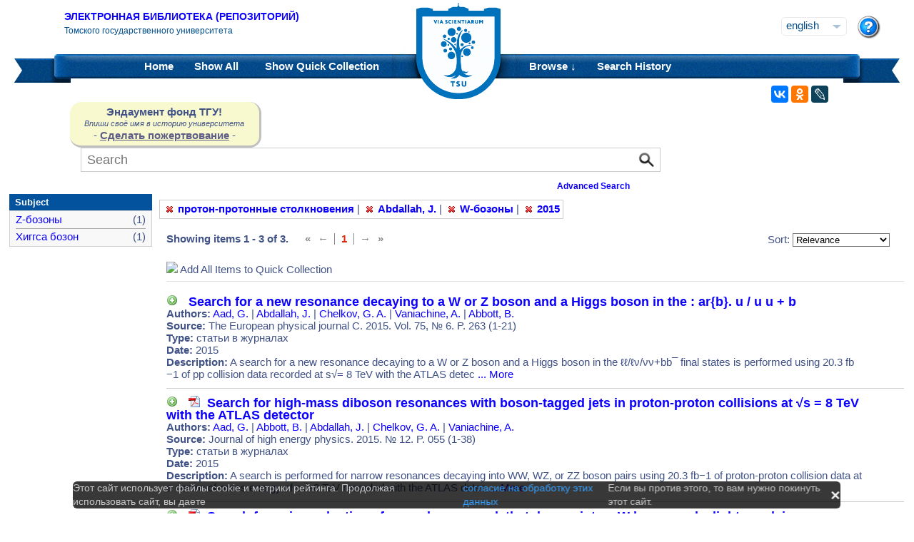

--- FILE ---
content_type: text/html;charset=UTF-8
request_url: https://vital.lib.tsu.ru/vital/access/manager/Repository?f1=sm_subject%3A%22%D0%BF%D1%80%D0%BE%D1%82%D0%BE%D0%BD-%D0%BF%D1%80%D0%BE%D1%82%D0%BE%D0%BD%D0%BD%D1%8B%D0%B5+%D1%81%D1%82%D0%BE%D0%BB%D0%BA%D0%BD%D0%BE%D0%B2%D0%B5%D0%BD%D0%B8%D1%8F%22&f0=sm_creator%3A%22Abdallah%2C+J.%22&f3=sm_subject%3A%22W-%D0%B1%D0%BE%D0%B7%D0%BE%D0%BD%D1%8B%22&f2=sm_date%3A%222015%22
body_size: 8169
content:




<!DOCTYPE html 
     PUBLIC "-//W3C//DTD XHTML 1.0 Transitional//EN"
     "http://www.w3.org/TR/xhtml1/DTD/xhtml1-transitional.dtd">

<html xmlns="http://www.w3.org/1999/xhtml" dir="ltr">
<head>
<meta http-equiv="content-type" content="text/html; charset=UTF-8"/>
<meta name="yandex-verification" content="964cbbd830221fb7" />
<meta name="robots" content="noindex,follow,noarchive" />
<meta name="description" content="List of Titles" />
<meta name="keywords" content="" />
<meta name="author" content="Томский государственный Университет" />
<meta name="publisher" content="Томский государственный Университет" />
<meta name="distribution" content="global" />
<meta name="language" content="ru" />
<meta name="revisit-after" content="5 days" />



<title>List of Titles | Tomsk state university Research library</title>

<link rel="alternate" type="application/rss+xml" title="RSS 2.0" href="/vital/access/services/Feed?solrServerQuery=fq%253Dsm_subject%253A%2522%25D0%25BF%25D1%2580%25D0%25BE%25D1%2582%25D0%25BE%25D0%25BD-%25D0%25BF%25D1%2580%25D0%25BE%25D1%2582%25D0%25BE%25D0%25BD%25D0%25BD%25D1%258B%25D0%25B5%2B%25D1%2581%25D1%2582%25D0%25BE%25D0%25BB%25D0%25BA%25D0%25BD%25D0%25BE%25D0%25B2%25D0%25B5%25D0%25BD%25D0%25B8%25D1%258F%2522%2526fq%253Dsm_creator%253A%2522Abdallah%252C%2BJ.%2522%2526fq%253Dsm_subject%253A%2522W-%25D0%25B1%25D0%25BE%25D0%25B7%25D0%25BE%25D0%25BD%25D1%258B%2522%2526fq%253Dsm_date%253A%25222015%2522%2526fq%253DNOT%2B%2528ss_state%253AI%2BOR%2Bss_state%253AD%2529%2BAND%2Bsm_vitalSite%253A2%2BAND%2BNOT%2B%2528%2528bs_isCollection%253Atrue%2BOR%2Bbs_isCommunity%253Atrue%2529%2529%2BAND%2BNOT%2Bbs_isCModel%253Atrue%2BAND%2BNOT%2Bsm_contentmodel%253Avital%255C-system%255C%253AiconCM*%2BAND%2BNOT%2Bss_pid%253Asdep*%2BAND%2BNOT%2Bss_pid%253Asdef*%2BAND%2BNOT%2Bss_pid%253Afedora-system*%2526start%253D0%2526rows%253D15%2526facet%253Dtrue%2526facet.mincount%253D1%2526facet.sort%253Dcount%2526q%253Did%253A%255B*%2BTO%2B*%255D%2526qt%253Dstandard%2526facet.limit%253D20%2526facet.field%253Dsm_creator%2526facet.field%253Dsm_subject%2526facet.field%253Dsm_type%2526facet.field%253Dsm_date%2526sort%253Dscore%2Bdesc%252Css_dateNormalized%2Bdesc%252Csort_ss_title%2Basc" />



<link rel="shortcut icon" href="&#x2f;assets/interface/Images/favicon.ico" type="image/x-icon" />
<link rel="icon" href="&#x2f;assets/icons/favicon.png" type="image/png" />


<link rel="stylesheet" type="text/css" href="&#x2f;styles&#x2f;Default/menu.css?1"/>
<link rel="stylesheet" type="text/css" href="&#x2f;styles&#x2f;Default/style.css&#x3f;1"/>
<link rel="stylesheet" type="text/css" href="&#x2f;styles&#x2f;Default/jquery.css"/>
<link rel="stylesheet" type="text/css" href="&#x2f;styles&#x2f;Default/jquery-popup.css"/>
<link rel="stylesheet" type="text/css" href="&#x2f;styles&#x2f;Default/loading.css"/>
<link rel="stylesheet" type="text/css" href="&#x2f;assets/includes/FormCompletion/formcompletion.css"/>
<link rel="stylesheet" type="text/css" href="&#x2f;assets/interface/Default.css"/>
<link rel="stylesheet" type="text/css" href="&#x2f;assets/dropzone/dropzone.css"/>
<link rel="stylesheet" type="text/css" href="&#x2f;styles&#x2f;Default/jstree/style.css?25"/>
<link rel="stylesheet" type="text/css" href="&#x2f;styles&#x2f;Default/title.css?12"/>
<link rel="stylesheet" type="text/css" href="&#x2f;styles&#x2f;Default/library.css?29"/>
<link rel="stylesheet" type="text/css" href="&#x2f;styles&#x2f;Default/mime-sprite.css?4"/>
<link rel="stylesheet" type="text/css" href="&#x2f;styles&#x2f;Default/style.css&#x3f;1" media="print"/>
<link rel="stylesheet" type="text/css" href="&#x2f;styles&#x2f;Default/print.css" media="print"/>

<!--[if IE]>
<link rel="stylesheet" type="text/css" href="&#x2f;styles&#x2f;Default/style_ie.css"/>
<link rel="stylesheet" type="text/css" href="&#x2f;assets/includes/FormCompletion/formcompletion_ie.css"/>
</style>
<![endif]-->

  <!-- Silk Icons 1.3 <http://www.famfamfam.com/lab/icons/silk/> are licensed
       under the Creative Commons Attribution 2.5 License... -->

<script type="text/javascript" src="&#x2f;assets/scripts/calendarDateInput.js"></script>
<script type="text/javascript" src="&#x2f;assets/scripts/checkAll.js"></script>
<script type="text/javascript" src="&#x2f;assets/scripts/form.js"></script>
<script type="text/javascript" src="&#x2f;assets/scripts/listhandler.js"></script>
<script type="text/javascript" src="&#x2f;assets/scripts/reflection.js"></script>
<script type="text/javascript" src="&#x2f;assets/scripts/vital.js"></script>
<script type="text/javascript" src="&#x2f;assets/scripts/formReset.js"></script>
<script type="text/javascript" src="&#x2f;assets/scripts/combinedCheck.js"></script>
<script type="text/javascript" src="&#x2f;assets/scripts/emailValidator.js"></script>
<script type="text/javascript" src="&#x2f;assets/scripts/usernameValidator.js"></script>
<script type="text/javascript" src="&#x2f;assets/scripts/loading.js"></script>
<script type="text/javascript" src="&#x2f;assets/scripts/menu.js"></script>
<script type="text/javascript" src="&#x2f;assets/scripts/vitation.js"></script>
<script type="text/javascript" src="//ajax.googleapis.com/ajax/libs/jquery/1.11.1/jquery.min.js"></script>
<script>
if (!window.jQuery) {
    document.write('<script type="text/javascript" src="&#x2f;assets/scripts/META-INF/resources/webjars/jquery/1.11.1/jquery.min.js"><\/script>');
}
</script>
<script type="text/javascript" src="//ajax.googleapis.com/ajax/libs/jqueryui/1.10.4/jquery-ui.min.js"></script>
<script>
if (!window.jQuery) {
    document.write('<script type="text/javascript" src="&#x2f;assets/scripts/META-INF/resources/webjars/jquery-ui/1.10.4/ui/minified/jquery-ui.min.js"><\/script>');
}
</script>
<script type="text/javascript" src="&#x2f;assets/scripts/jquery.jstree.js"></script>
<script type="text/javascript" src="&#x2f;assets/scripts/jquery.cookie.js"></script>
<script type="text/javascript" src="&#x2f;assets/scripts/jquery.periodicalupdater.js"></script>
<script type="text/javascript" src="&#x2f;assets/scripts/jquery.updater.js"></script>
<script type="text/javascript" src="&#x2f;assets/scripts/ipv4Validator.js"></script>
<script type="text/javascript" src="&#x2f;assets/dropzone/dropzone.js"></script>
</head>

<!--<body dir="ltr">-->
<body>

<!-- Opening 'config/Header.vm' -->
<script src="/js/legacy.js"></script>
<a name="top"></a>
<div class="wrapper">
    <div class="header">
	<!--div style="width:10%;top:8px;position:relative;left:15px;">
	<a href="/vital/access/manager/Index" title="Начальная страница электронной библиотеки"><img src="/styles/Default/../images/logo1.jpg" style="height:60px;"></a>
	</div-->
	<div class="site_name" style="float:rightt">
	<a href="/">Электронная библиотека (репозиторий)</a>
	    <span>Томского государственного университета</span>
	</div>
	<form id="change_locale" method="post" action="/vital/access/manager/Repository">
    	<input type="hidden" name="$parameterSanitized" value=""/>
	<input id="locale" type="hidden" name="locale" value=''>

	<div id="block-locale-language" class="block block-locale">
	    <div class="block_content naked">
		<div class="languages">
		    		    <a href="#" id="lang_dropdown" onclick="localeA()">English</a>
		    <a href="javascript:changeLocale('ru-ru')" >Русский</a>
		    		</div>
	    </div>
	</div>
	<script type="text/javascript">
	function localeA() {
	    if ($('.languages').hasClass('active')) {
		$('.languages').removeClass('active');
	    } else {
		$('.languages').addClass('active');
	    }
	    return false;
	}
	function changeLocale(locale) {
	    $('#locale').val(locale);
	    $('#change_locale').submit();
	}
	</script>
	</form>
	<!--div class="locale" style="margin-top:19px;position:absolute;right:71px">
	    <form method="post" action="/vital/access/manager/Repository">
	    	    		    		<input type="hidden" name="f1" value="sm_subject:&quot;&#1087;&#1088;&#1086;&#1090;&#1086;&#1085;-&#1087;&#1088;&#1086;&#1090;&#1086;&#1085;&#1085;&#1099;&#1077; &#1089;&#1090;&#1086;&#1083;&#1082;&#1085;&#1086;&#1074;&#1077;&#1085;&#1080;&#1103;&quot;"/>
			     		    		<input type="hidden" name="f0" value="sm_creator:&quot;Abdallah, J.&quot;"/>
			     		    		<input type="hidden" name="f3" value="sm_subject:&quot;W-&#1073;&#1086;&#1079;&#1086;&#1085;&#1099;&quot;"/>
			     		    		<input type="hidden" name="f2" value="sm_date:&quot;2015&quot;"/>
			     	    <select name="locale" class="locale" onchange="this.form.submit();">
		<option value="en-us" selected="selected">Eng </option>
		<option value="ru-ru" >Рус </option>
	    </select>
	    </form>
	</div-->
	<div style="position:absolute;right:27px;top:22px">
	    <a href="/vital/access/manager/Help?f1=sm_subject%3A%22%D0%BF%D1%80%D0%BE%D1%82%D0%BE%D0%BD-%D0%BF%D1%80%D0%BE%D1%82%D0%BE%D0%BD%D0%BD%D1%8B%D0%B5+%D1%81%D1%82%D0%BE%D0%BB%D0%BA%D0%BD%D0%BE%D0%B2%D0%B5%D0%BD%D0%B8%D1%8F%22&amp;f0=sm_creator%3A%22Abdallah%2C+J.%22&amp;f3=sm_subject%3A%22W-%D0%B1%D0%BE%D0%B7%D0%BE%D0%BD%D1%8B%22&amp;f2=sm_date%3A%222015%22"><img src="/styles/Default/../images/help.png"></a>
	</div>
    </div>
    <div class="main_menu_decor_l"></div>
    <div class="main_menu_decor_r"></div>
    <div class="main_menu">
	<div class="logo"><a href="/vital/access/manager/Index" title="Начальная страница электронной библиотеки"></a></div>    
	<div class="main_menu_l">
	    <ul class="menu sf-js-enabled sf-arrows">
	    <li class="first leaf">
				<a href="/vital/access/manager/Index"><b>Home</b></a>
	    </li>
	    <li class="leaf">
				<a href="/vital/access/manager/Repository?f1=sm_subject%3A%22%D0%BF%D1%80%D0%BE%D1%82%D0%BE%D0%BD-%D0%BF%D1%80%D0%BE%D1%82%D0%BE%D0%BD%D0%BD%D1%8B%D0%B5+%D1%81%D1%82%D0%BE%D0%BB%D0%BA%D0%BD%D0%BE%D0%B2%D0%B5%D0%BD%D0%B8%D1%8F%22&amp;f0=sm_creator%3A%22Abdallah%2C+J.%22&amp;f3=sm_subject%3A%22W-%D0%B1%D0%BE%D0%B7%D0%BE%D0%BD%D1%8B%22&amp;f2=sm_date%3A%222015%22">Show <b>All</b> 
    		<span id="indexing">&nbsp;</span></a>
			    </li>
	    <li class="last leaf">
		<a href="/vital/access/manager/QuickCollection?f1=sm_subject%3A%22%D0%BF%D1%80%D0%BE%D1%82%D0%BE%D0%BD-%D0%BF%D1%80%D0%BE%D1%82%D0%BE%D0%BD%D0%BD%D1%8B%D0%B5+%D1%81%D1%82%D0%BE%D0%BB%D0%BA%D0%BD%D0%BE%D0%B2%D0%B5%D0%BD%D0%B8%D1%8F%22&amp;f0=sm_creator%3A%22Abdallah%2C+J.%22&amp;f3=sm_subject%3A%22W-%D0%B1%D0%BE%D0%B7%D0%BE%D0%BD%D1%8B%22&amp;f2=sm_date%3A%222015%22">Show <b>Quick Collection</b> <span id="quickCollection">&nbsp;</span></a>
	    </li>
	    </ul>
	    </div>
	<div class="main_menu_r">
	    <ul class="menu sf-js-enabled sf-arrows">
	    	    	    <li class="first leaf expanded">
		    		<b><a href="#" onmouseover="mopen('m2')" onmouseout="mclosetime()">Browse &#8595;</a></b>
		<div id="m2" onmouseover="mcancelclosetime()" onmouseout="mclosetime()" style="position:absolute;visibility:hidden; background-color:#02529d;z-index:31;text-align:left;margin-left:2px;padding-left:0;display:grid;font-size:11pt;">
				    <a href="/vital/access/manager/Communities?f1=sm_subject%3A%22%D0%BF%D1%80%D0%BE%D1%82%D0%BE%D0%BD-%D0%BF%D1%80%D0%BE%D1%82%D0%BE%D0%BD%D0%BD%D1%8B%D0%B5+%D1%81%D1%82%D0%BE%D0%BB%D0%BA%D0%BD%D0%BE%D0%B2%D0%B5%D0%BD%D0%B8%D1%8F%22&amp;f0=sm_creator%3A%22Abdallah%2C+J.%22&amp;f3=sm_subject%3A%22W-%D0%B1%D0%BE%D0%B7%D0%BE%D0%BD%D1%8B%22&amp;f2=sm_date%3A%222015%22">Communities &amp; Collections</a>
						    <a href="/vital/access/manager/Browse/Title?f1=sm_subject%3A%22%D0%BF%D1%80%D0%BE%D1%82%D0%BE%D0%BD-%D0%BF%D1%80%D0%BE%D1%82%D0%BE%D0%BD%D0%BD%D1%8B%D0%B5+%D1%81%D1%82%D0%BE%D0%BB%D0%BA%D0%BD%D0%BE%D0%B2%D0%B5%D0%BD%D0%B8%D1%8F%22&amp;f0=sm_creator%3A%22Abdallah%2C+J.%22&amp;f3=sm_subject%3A%22W-%D0%B1%D0%BE%D0%B7%D0%BE%D0%BD%D1%8B%22&amp;f2=sm_date%3A%222015%22">By Title</a>
						    <a href="/vital/access/manager/Browse/Creator?f1=sm_subject%3A%22%D0%BF%D1%80%D0%BE%D1%82%D0%BE%D0%BD-%D0%BF%D1%80%D0%BE%D1%82%D0%BE%D0%BD%D0%BD%D1%8B%D0%B5+%D1%81%D1%82%D0%BE%D0%BB%D0%BA%D0%BD%D0%BE%D0%B2%D0%B5%D0%BD%D0%B8%D1%8F%22&amp;f0=sm_creator%3A%22Abdallah%2C+J.%22&amp;f3=sm_subject%3A%22W-%D0%B1%D0%BE%D0%B7%D0%BE%D0%BD%D1%8B%22&amp;f2=sm_date%3A%222015%22">By Creator</a>
						    <a href="/vital/access/manager/Browse/Subject?f1=sm_subject%3A%22%D0%BF%D1%80%D0%BE%D1%82%D0%BE%D0%BD-%D0%BF%D1%80%D0%BE%D1%82%D0%BE%D0%BD%D0%BD%D1%8B%D0%B5+%D1%81%D1%82%D0%BE%D0%BB%D0%BA%D0%BD%D0%BE%D0%B2%D0%B5%D0%BD%D0%B8%D1%8F%22&amp;f0=sm_creator%3A%22Abdallah%2C+J.%22&amp;f3=sm_subject%3A%22W-%D0%B1%D0%BE%D0%B7%D0%BE%D0%BD%D1%8B%22&amp;f2=sm_date%3A%222015%22">By Subject</a>
						    <a href="/vital/access/manager/Browse/Date?f1=sm_subject%3A%22%D0%BF%D1%80%D0%BE%D1%82%D0%BE%D0%BD-%D0%BF%D1%80%D0%BE%D1%82%D0%BE%D0%BD%D0%BD%D1%8B%D0%B5+%D1%81%D1%82%D0%BE%D0%BB%D0%BA%D0%BD%D0%BE%D0%B2%D0%B5%D0%BD%D0%B8%D1%8F%22&amp;f0=sm_creator%3A%22Abdallah%2C+J.%22&amp;f3=sm_subject%3A%22W-%D0%B1%D0%BE%D0%B7%D0%BE%D0%BD%D1%8B%22&amp;f2=sm_date%3A%222015%22">By Date</a>
						    <a href="/vital/access/manager/AdditionalResources?f1=sm_subject%3A%22%D0%BF%D1%80%D0%BE%D1%82%D0%BE%D0%BD-%D0%BF%D1%80%D0%BE%D1%82%D0%BE%D0%BD%D0%BD%D1%8B%D0%B5+%D1%81%D1%82%D0%BE%D0%BB%D0%BA%D0%BD%D0%BE%D0%B2%D0%B5%D0%BD%D0%B8%D1%8F%22&amp;f0=sm_creator%3A%22Abdallah%2C+J.%22&amp;f3=sm_subject%3A%22W-%D0%B1%D0%BE%D0%B7%D0%BE%D0%BD%D1%8B%22&amp;f2=sm_date%3A%222015%22">Additional Resources</a>
				</div>
	    </li>	    
	    	    	    <li class="leaf">
		<b><a href="/vital/access/manager/SearchHistory">Search History</a></b>
	    </li>
	    <!--li class="last leaf">
		<b><a href="/vital/access/manager/ClearSession">Clear Session</a></b>
	    </li-->
	</ul>

        </div>
    </div>
</div>

<div id="container">



<!--div id="navigation1">
<div style="clear:both">
<ul id="sddm1" style="float:left">

<li><a href="/vital/access/manager/Index"><b>Home</b></a></li>

<li><a href="/vital/access/manager/Repository">Show <b>All</b> 
    <span id="indexing">&nbsp;</span></a>
</li>

<li>
    <a href="/vital/access/manager/QuickCollection">Show <b>Quick Collection</b> <span id="quickCollection">&nbsp;</span></a>
</li>

        <li><b><a href="#" onmouseover="mopen('m2')" onmouseout="mclosetime()">Highlights &#8595;</a></b>
	<div id="m2" onmouseover="mcancelclosetime()" onmouseout="mclosetime()">
	    	    	    		<a href="/vital/access/manager/statistics/Index/50">Most Accessed Items</a>
	    	    		<a href="/vital/access/manager/statistics/Group/50/Creator">Most Accessed Authors</a>
	    	    		<a href="/vital/access/manager/statistics/LatestAdditions">Recent Additions</a>
	    	</div>
    </li>
    
    <li>
	<b>
	    <a href="#" onmouseover="mopen('m1')" onmouseout="mclosetime()">Browse &#8595;</a>
	</b>
	<div id="m1" onmouseover="mcancelclosetime()" onmouseout="mclosetime()">
		    <a href="/vital/access/manager/Communities">Communities &amp; Collections</a>
			    <a href="/vital/access/manager/Browse/Title">By Title</a>
			    <a href="/vital/access/manager/Browse/Creator">By Creator</a>
			    <a href="/vital/access/manager/Browse/Subject">By Subject</a>
			    <a href="/vital/access/manager/Browse/Date">By Date</a>
			    <a href="/vital/access/manager/AdditionalResources">Additional Resources</a>
		</div>
    </li>
<li></li>

<li>
<b><a href="/vital/access/manager/SearchHistory">Search History</a></b>
</li>

<li>
<b><a href="/vital/access/manager/ClearSession">Clear Session</a></b>
</li>

<li>
<b><a href="/vital/access/manager/Help">Help</a><span>&nbsp;</span></b>
</li>

</ul>

<div style="clear:both;display:block"></div>
</div>
</div-->

<center>
<script type="text/javascript">
    jQuery(document).ready(function(){
	jQuery('#search-form').submit(function(e) {
	    var st=$(":radio[name=search_type]").filter(":checked").val();
	    switch (st) {
		case '2':
		    $(this).append("<input type='hidden' name='source' value='Advenced'><input type='hidden' name='field1' value='search_creator'><input type='hidden' name='query1' value='"+$('#search_input').val()+"'>");
		    $(this.query).remove();
		    $(this.queryType).remove();
		    break;
		case '3':
		    $(this).append("<input type='hidden' name='source' value='Advenced'><input type='hidden' name='field1' value='title'><input type='hidden' name='query1' value='"+$('#search_input').val()+"'>");
		    $(this.query).remove();
		    $(this.queryType).remove();	
		    break;
	    }
	    //$(this.search_type).remove();
	});

	$(function() {
	    $(window).scroll(function() {
		if($(this).scrollTop() != 0) {
		    $('#toTop').fadeIn();
		} else {
		    $('#toTop').fadeOut();
		}
	    });
	    $('#toTop').click(function() { 
		$('body,html').animate({scrollTop:0},800);
	    }); 
	});
    });
</script>

<div id="navigation3">
    <div class="wotd" style="float:left;margin-top:-14px;margin-left:85px;padding-top:5px;padding-bottom:5px;width:265px;background:#f9f9d0;">
    <span style="font-size:15px;"><b>Эндаумент фонд ТГУ!</b></span><br>
    <span style="font-size:11px;"><i>Впиши своё имя в историю университета</i></span><br>
    <!--a style="color:#fff;background-color:#555EA8;padding-left:5px;padding-right:5px;padding-bottom:2px;border-radius:5px;" href="https://fond.tsu.ru/?page_id=274">Сделать пожертвование</a-->
    - <a style="text-decoration: underline;" href="https://fond.tsu.ru/?page_id=274" onclick=counter_ef()>Сделать пожертвование</a> -
<script>
function counter_ef() {
    jQuery.ajax("/cgi-bin/counter.cgi");
}
</script>
    </div>
<div style="float:left;margin-left:100px;">
    			    <form id="search-form" method="get" action="/vital/access/manager/Repository"">
	
	
        <ul id="sddmLower">

    	<li class="first">
			    <input class="text" type="text" name="query" id="search_input" value=""  placeholder="Search"/>
	    <input type="hidden" name="queryType" value="vitalDismax"/>
	
	    <!--input class="button" type="submit" value="Search"/-->
	    <input src="/img/search.png" type="image" style="vertical-align: bottom; padding: 0;height:28px;position:absolute;top:3px;right:6px;"/>
	</li>
    
    	<li style="font-size: 80%;text-align:right;padding-right:40px;padding-top:8px;">
	    <table width="100%">
		<tr><td align="left">&nbsp;&nbsp;
                	    <td width="50%">
	    <a href="/vital/access/manager/Advanced"><b>Advanced Search</b></a>
	    </table>
	</li>
    
    
    </ul>

    	</form>
    </div>
</div>


</center>


<div id="layout_container">

<div id="layout">
    <div class="filters clearcomplete" style="margin-left:210px;">
    	<a href="/vital/access/manager/Repository?f0=sm_creator%3A%22Abdallah%2C+J.%22&amp;f3=sm_subject%3A%22W-%D0%B1%D0%BE%D0%B7%D0%BE%D0%BD%D1%8B%22&amp;f2=sm_date%3A%222015%22"><span class="filter">протон-протонные столкновения</span></a>   |      	<a href="/vital/access/manager/Repository?f1=sm_subject%3A%22%D0%BF%D1%80%D0%BE%D1%82%D0%BE%D0%BD-%D0%BF%D1%80%D0%BE%D1%82%D0%BE%D0%BD%D0%BD%D1%8B%D0%B5+%D1%81%D1%82%D0%BE%D0%BB%D0%BA%D0%BD%D0%BE%D0%B2%D0%B5%D0%BD%D0%B8%D1%8F%22&amp;f3=sm_subject%3A%22W-%D0%B1%D0%BE%D0%B7%D0%BE%D0%BD%D1%8B%22&amp;f2=sm_date%3A%222015%22"><span class="filter">Abdallah, J.</span></a>   |      	<a href="/vital/access/manager/Repository?f1=sm_subject%3A%22%D0%BF%D1%80%D0%BE%D1%82%D0%BE%D0%BD-%D0%BF%D1%80%D0%BE%D1%82%D0%BE%D0%BD%D0%BD%D1%8B%D0%B5+%D1%81%D1%82%D0%BE%D0%BB%D0%BA%D0%BD%D0%BE%D0%B2%D0%B5%D0%BD%D0%B8%D1%8F%22&amp;f0=sm_creator%3A%22Abdallah%2C+J.%22&amp;f2=sm_date%3A%222015%22"><span class="filter">W-бозоны</span></a>   |      	<a href="/vital/access/manager/Repository?f1=sm_subject%3A%22%D0%BF%D1%80%D0%BE%D1%82%D0%BE%D0%BD-%D0%BF%D1%80%D0%BE%D1%82%D0%BE%D0%BD%D0%BD%D1%8B%D0%B5+%D1%81%D1%82%D0%BE%D0%BB%D0%BA%D0%BD%D0%BE%D0%B2%D0%B5%D0%BD%D0%B8%D1%8F%22&amp;f0=sm_creator%3A%22Abdallah%2C+J.%22&amp;f3=sm_subject%3A%22W-%D0%B1%D0%BE%D0%B7%D0%BE%D0%BD%D1%8B%22"><span class="filter">2015</span></a>         </div>

    <div id="layout_content">
<!-- Closing 'config/Header.vm' -->



    
<!-- ///////////////////////////////////////////////////////////////////// -->
<!-- // Start of content. //////////////////////////////////////////////// -->











    	<p class="quick_collection">Add to Quick Collection &nbsp;
        	<a href="/vital/access/services/QuickCollectionBatch?resultQuery=">All 3 Results</a><!-- | <a href="">None</a>--></p>
        
<div style="padding-bottom:40px;padding-top:10px;">
<div style="float:left;padding-right:20px;">
    <b>Showing items 1 - 3 of 3.</b>
</div>
<div style="float:left;">
       <ul class="search_navigation top">
      <li class="disabled first" title="First">&laquo;</li>
      <li class="disabled right_bounded" title="Previous">&larr;</li>


   
         <li class="emphasis">1</li>
      
      <li class="disabled left_bounded" title="Next">&rarr;</li>
      <li class="disabled" title="Last">&raquo;</li>
   </ul>
</div>




<div style="float:right;margin-right:20px;">
    <form method="get" name="sort">

                                        <input type="hidden" name="f1" value="sm_subject:&quot;&#1087;&#1088;&#1086;&#1090;&#1086;&#1085;-&#1087;&#1088;&#1086;&#1090;&#1086;&#1085;&#1085;&#1099;&#1077; &#1089;&#1090;&#1086;&#1083;&#1082;&#1085;&#1086;&#1074;&#1077;&#1085;&#1080;&#1103;&quot;"/>
                                                                <input type="hidden" name="f0" value="sm_creator:&quot;Abdallah, J.&quot;"/>
                                                                <input type="hidden" name="f3" value="sm_subject:&quot;W-&#1073;&#1086;&#1079;&#1086;&#1085;&#1099;&quot;"/>
                                                                <input type="hidden" name="f2" value="sm_date:&quot;2015&quot;"/>
                            
    Sort:
    <select name="sort" onchange="this.form.submit();">
	<option value="" >Relevance</option>
	<option value="sort_ss_title/" >Title Ascending</option>
	<option value="sort_ss_title\" >Title Descending</option>
	<option value="sort_ss_sm_creator/" >Creator Ascending</option>
	<option value="sort_ss_sm_creator\" >Creator Descending</option>
	<option value="ss_dateNormalized/" >Date Ascending</option>
	<option value="ss_dateNormalized\" >Date Descending</option>
	<!--option value="bs_metadata.fulltext/" >Full Text Ascending</option>
	<option value="bs_metadata.fulltext\" >Full Text Descending</option>
	<option value="bs_metadata.peerreviewed/" >Reviewed Ascending</option>
	<option value="bs_metadata.peerreviewed\" >Reviewed Descending</option-->
    </select>
    </form>
</div>
</div>

<div class="resultList">

<div style="clear:both;">
<img id="toggleQuickCollection" src="/assets/icons/add.png" onclick="toggleAllQuickCollection(true, 'Remove All Items from Quick Collection', '/assets/icons/cart_delete.png')"/>&nbsp;<span id="toggleQCText">Add All Items to Quick Collection</span>
<hr />
</div>

<div class="searchResult">
    <div class="searchResultInfo">
                        <div class="title">
                      <img id="quickCollection0" src="/vital/access/services/QuickCollection/vtls:000625575?icon=" class="quickCollection" onclick="toggleMembership(this)" alt="Add"/>&nbsp;
                      		    		    		    	          &nbsp;<a href="/vital/access/manager/Repository/vtls:000625575">Search for a new resonance decaying to a W or Z boson and a Higgs boson in the : ar{b}. u / u u + b</a>
        </div>


<div class="info">
<strong>Authors:</strong>
 <a href="/vital/access/manager/Repository?f0=sm_creator%3A%22Aad%2C+G.%22">Aad, G.</a>  |   <a href="/vital/access/manager/Repository?f0=sm_creator%3A%22Abdallah%2C+J.%22">Abdallah, J.</a>  |   <a href="/vital/access/manager/Repository?f0=sm_creator%3A%22Chelkov%2C+G.+A.%22">Chelkov, G. A.</a>  |   <a href="/vital/access/manager/Repository?f0=sm_creator%3A%22Vaniachine%2C+A.%22">Vaniachine, A.</a>  |   <a href="/vital/access/manager/Repository?f0=sm_creator%3A%22Abbott%2C+B.%22">Abbott, B.</a>  </div>





		    <div class="info">
		<strong>Source:</strong> The European physical journal C. 2015. Vol. 75, № 6. P. 263 (1-21)<br>
	    </div>
	
                  <div class="info">
            <strong>Type:</strong> статьи в журналах
          </div>
        

                  <div class="info">
            <strong>Date:</strong> 2015
          </div>
        

                                      <div class="info">
            <strong>Description:</strong>
                        A&#x20;search&#x20;for&#x20;a&#x20;new&#x20;resonance&#x20;decaying&#x20;to&#x20;a&#x20;W&#x20;or&#x20;Z&#x20;boson&#x20;and&#x20;a&#x20;Higgs&#x20;boson&#x20;in&#x20;the&#x20;&#x2113;&#x2113;&#x2f;&#x2113;&nu;&#x2f;&nu;&nu;&#x2b;bb&macr;&#x20;final&#x20;states&#x20;is&#x20;performed&#x20;using&#x20;20.3&#x20;fb&#x20;&minus;1&#x20;of&#x20;pp&#x20;collision&#x20;data&#x20;recorded&#x20;at&#x20;s&radic;&#x3d;&#x20;8&#x20;TeV&#x20;with&#x20;the&#x20;ATLAS&#x20;detec
                          <a href="https&#x3a;&#x2f;&#x2f;vital.lib.tsu.ru&#x2f;vital&#x2f;access&#x2f;manager&#x2f;Repository&#x2f;vtls&#x3a;000625575&#x3f;f1&#x3d;sm_subject&#x25;3A&#x25;22&#x25;D0&#x25;BF&#x25;D1&#x25;80&#x25;D0&#x25;BE&#x25;D1&#x25;82&#x25;D0&#x25;BE&#x25;D0&#x25;BD-&#x25;D0&#x25;BF&#x25;D1&#x25;80&#x25;D0&#x25;BE&#x25;D1&#x25;82&#x25;D0&#x25;BE&#x25;D0&#x25;BD&#x25;D0&#x25;BD&#x25;D1&#x25;8B&#x25;D0&#x25;B5&#x2b;&#x25;D1&#x25;81&#x25;D1&#x25;82&#x25;D0&#x25;BE&#x25;D0&#x25;BB&#x25;D0&#x25;BA&#x25;D0&#x25;BD&#x25;D0&#x25;BE&#x25;D0&#x25;B2&#x25;D0&#x25;B5&#x25;D0&#x25;BD&#x25;D0&#x25;B8&#x25;D1&#x25;8F&#x25;22&amp;f0&#x3d;sm_creator&#x25;3A&#x25;22Abdallah&#x25;2C&#x2b;J.&#x25;22&amp;f3&#x3d;sm_subject&#x25;3A&#x25;22W-&#x25;D0&#x25;B1&#x25;D0&#x25;BE&#x25;D0&#x25;B7&#x25;D0&#x25;BE&#x25;D0&#x25;BD&#x25;D1&#x25;8B&#x25;22&amp;f2&#x3d;sm_date&#x25;3A&#x25;222015&#x25;22">... More</a>
                      </div>
        




</div>



</div>
<div class="searchResult">
    <div class="searchResultInfo">
                        <div class="title">
                      <img id="quickCollection1" src="/vital/access/services/QuickCollection/vtls:000625473?icon=" class="quickCollection" onclick="toggleMembership(this)" alt="Add"/>&nbsp;
                      		    		    		    		    		    		    		    				    			<a href="/vital/access/services/Download/vtls:000625473/SOURCE1?view=true" title="Read: Search for high-mass diboson resonances with boson-tagged jets in proton-proton collisions at &radic;s = 8 TeV with the ATLAS detector" type="application/pdf"><span class="application_pdf"></span></a>
		    				
	    		    	          &nbsp;<a href="/vital/access/manager/Repository/vtls:000625473">Search for high-mass diboson resonances with boson-tagged jets in proton-proton collisions at √s = 8 TeV with the ATLAS detector</a>
        </div>


<div class="info">
<strong>Authors:</strong>
 <a href="/vital/access/manager/Repository?f0=sm_creator%3A%22Aad%2C+G.%22">Aad, G.</a>  |   <a href="/vital/access/manager/Repository?f0=sm_creator%3A%22Abbott%2C+B.%22">Abbott, B.</a>  |   <a href="/vital/access/manager/Repository?f0=sm_creator%3A%22Abdallah%2C+J.%22">Abdallah, J.</a>  |   <a href="/vital/access/manager/Repository?f0=sm_creator%3A%22Chelkov%2C+G.+A.%22">Chelkov, G. A.</a>  |   <a href="/vital/access/manager/Repository?f0=sm_creator%3A%22Vaniachine%2C+A.%22">Vaniachine, A.</a>  </div>





		    <div class="info">
		<strong>Source:</strong> Journal of high energy physics. 2015. № 12. P. 055 (1-38)<br>
	    </div>
	
                  <div class="info">
            <strong>Type:</strong> статьи в журналах
          </div>
        

                  <div class="info">
            <strong>Date:</strong> 2015
          </div>
        

                                      <div class="info">
            <strong>Description:</strong>
                        A&#x20;search&#x20;is&#x20;performed&#x20;for&#x20;narrow&#x20;resonances&#x20;decaying&#x20;into&#x20;WW,&#x20;WZ,&#x20;or&#x20;ZZ&#x20;boson&#x20;pairs&#x20;using&#x20;20.3&#x20;fb&minus;1&#x20;of&#x20;proton-proton&#x20;collision&#x20;data&#x20;at&#x20;a&#x20;centre-of-mass&#x20;energy&#x20;of&#x20;s&radic;&#x3d;8&#x20;TeV&#x20;recorded&#x20;with&#x20;the&#x20;ATLAS&#x20;detec
                          <a href="https&#x3a;&#x2f;&#x2f;vital.lib.tsu.ru&#x2f;vital&#x2f;access&#x2f;manager&#x2f;Repository&#x2f;vtls&#x3a;000625473&#x3f;f1&#x3d;sm_subject&#x25;3A&#x25;22&#x25;D0&#x25;BF&#x25;D1&#x25;80&#x25;D0&#x25;BE&#x25;D1&#x25;82&#x25;D0&#x25;BE&#x25;D0&#x25;BD-&#x25;D0&#x25;BF&#x25;D1&#x25;80&#x25;D0&#x25;BE&#x25;D1&#x25;82&#x25;D0&#x25;BE&#x25;D0&#x25;BD&#x25;D0&#x25;BD&#x25;D1&#x25;8B&#x25;D0&#x25;B5&#x2b;&#x25;D1&#x25;81&#x25;D1&#x25;82&#x25;D0&#x25;BE&#x25;D0&#x25;BB&#x25;D0&#x25;BA&#x25;D0&#x25;BD&#x25;D0&#x25;BE&#x25;D0&#x25;B2&#x25;D0&#x25;B5&#x25;D0&#x25;BD&#x25;D0&#x25;B8&#x25;D1&#x25;8F&#x25;22&amp;f0&#x3d;sm_creator&#x25;3A&#x25;22Abdallah&#x25;2C&#x2b;J.&#x25;22&amp;f3&#x3d;sm_subject&#x25;3A&#x25;22W-&#x25;D0&#x25;B1&#x25;D0&#x25;BE&#x25;D0&#x25;B7&#x25;D0&#x25;BE&#x25;D0&#x25;BD&#x25;D1&#x25;8B&#x25;22&amp;f2&#x3d;sm_date&#x25;3A&#x25;222015&#x25;22">... More</a>
                      </div>
        




</div>



</div>
<div class="searchResult">
    <div class="searchResultInfo">
                        <div class="title">
                      <img id="quickCollection2" src="/vital/access/services/QuickCollection/vtls:000625391?icon=" class="quickCollection" onclick="toggleMembership(this)" alt="Add"/>&nbsp;
                      		    		    		    		    		    		    		    				    			<a href="/vital/access/services/Download/vtls:000625391/SOURCE1?view=true" title="Read: Search for pair production of a new heavy quark that decays into a W boson and a light quark in pp collisions at &radic;s = 8 TeV with the ATLAS detector" type="application/pdf"><span class="application_pdf"></span></a>
		    				
	    		    	          &nbsp;<a href="/vital/access/manager/Repository/vtls:000625391">Search for pair production of a new heavy quark that decays into a W boson and a light quark in pp collisions at √s = 8 TeV with the ATLAS detector</a>
        </div>


<div class="info">
<strong>Authors:</strong>
 <a href="/vital/access/manager/Repository?f0=sm_creator%3A%22Aad%2C+G.%22">Aad, G.</a>  |   <a href="/vital/access/manager/Repository?f0=sm_creator%3A%22Abdallah%2C+J.%22">Abdallah, J.</a>  |   <a href="/vital/access/manager/Repository?f0=sm_creator%3A%22Chelkov%2C+G.+A.%22">Chelkov, G. A.</a>  |   <a href="/vital/access/manager/Repository?f0=sm_creator%3A%22Vaniachine%2C+A.%22">Vaniachine, A.</a>  |   <a href="/vital/access/manager/Repository?f0=sm_creator%3A%22Abbott%2C+B.%22">Abbott, B.</a>  </div>





		    <div class="info">
		<strong>Source:</strong> Physical Review D. 2015. Vol. 92, № 11. P. 112007-1-112007-28<br>
	    </div>
	
                  <div class="info">
            <strong>Type:</strong> статьи в журналах
          </div>
        

                  <div class="info">
            <strong>Date:</strong> 2015
          </div>
        

                                      <div class="info">
            <strong>Description:</strong>
                        A&#x20;search&#x20;is&#x20;presented&#x20;for&#x20;pair&#x20;production&#x20;of&#x20;a&#x20;new&#x20;heavy&#x20;quark&#x20;&#x28;Q&#x29;&#x20;that&#x20;decays&#x20;into&#x20;a&#x20;W&#x20;boson&#x20;and&#x20;a&#x20;light&#x20;quark&#x20;&#x28;q&#x29;&#x20;in&#x20;the&#x20;final&#x20;state&#x20;where&#x20;one&#x20;W&#x20;boson&#x20;decays&#x20;leptonically&#x20;&#x28;to&#x20;an&#x20;electron&#x20;or&#x20;muon&#x20;plu
                          <a href="https&#x3a;&#x2f;&#x2f;vital.lib.tsu.ru&#x2f;vital&#x2f;access&#x2f;manager&#x2f;Repository&#x2f;vtls&#x3a;000625391&#x3f;f1&#x3d;sm_subject&#x25;3A&#x25;22&#x25;D0&#x25;BF&#x25;D1&#x25;80&#x25;D0&#x25;BE&#x25;D1&#x25;82&#x25;D0&#x25;BE&#x25;D0&#x25;BD-&#x25;D0&#x25;BF&#x25;D1&#x25;80&#x25;D0&#x25;BE&#x25;D1&#x25;82&#x25;D0&#x25;BE&#x25;D0&#x25;BD&#x25;D0&#x25;BD&#x25;D1&#x25;8B&#x25;D0&#x25;B5&#x2b;&#x25;D1&#x25;81&#x25;D1&#x25;82&#x25;D0&#x25;BE&#x25;D0&#x25;BB&#x25;D0&#x25;BA&#x25;D0&#x25;BD&#x25;D0&#x25;BE&#x25;D0&#x25;B2&#x25;D0&#x25;B5&#x25;D0&#x25;BD&#x25;D0&#x25;B8&#x25;D1&#x25;8F&#x25;22&amp;f0&#x3d;sm_creator&#x25;3A&#x25;22Abdallah&#x25;2C&#x2b;J.&#x25;22&amp;f3&#x3d;sm_subject&#x25;3A&#x25;22W-&#x25;D0&#x25;B1&#x25;D0&#x25;BE&#x25;D0&#x25;B7&#x25;D0&#x25;BE&#x25;D0&#x25;BD&#x25;D1&#x25;8B&#x25;22&amp;f2&#x3d;sm_date&#x25;3A&#x25;222015&#x25;22">... More</a>
                      </div>
        




</div>



</div>

</div>

   <ul class="search_navigation bottom">
      <li class="disabled first" title="First">&laquo;</li>
      <li class="disabled right_bounded" title="Previous">&larr;</li>


   
         <li class="emphasis">1</li>
      
      <li class="disabled left_bounded" title="Next">&rarr;</li>
      <li class="disabled" title="Last">&raquo;</li>
   </ul>





<script src="//yastatic.net/es5-shims/0.0.2/es5-shims.min.js"></script>
<script src="//yastatic.net/share2/share.js"></script>
<div class="ya-share2" style="position:absolute;right:120px;top:120px;" data-services="vkontakte,odnoklassniki,gplus,lj"></div>
<!-- Opening 'config/Footer.vm' -->



</div>
</div>

<div id="layout_sidebar">

            		
				

			<div class="group">
	    <h3 class="first">Subject</h3>
	    <ul class="numeric">
	    				    <li  class="first" >
						    <a href="/vital/access/manager/Repository?f1=sm_subject%3A%22%D0%BF%D1%80%D0%BE%D1%82%D0%BE%D0%BD-%D0%BF%D1%80%D0%BE%D1%82%D0%BE%D0%BD%D0%BD%D1%8B%D0%B5+%D1%81%D1%82%D0%BE%D0%BB%D0%BA%D0%BD%D0%BE%D0%B2%D0%B5%D0%BD%D0%B8%D1%8F%22&amp;f0=sm_creator%3A%22Abdallah%2C+J.%22&amp;f3=sm_subject%3A%22W-%D0%B1%D0%BE%D0%B7%D0%BE%D0%BD%D1%8B%22&amp;f2=sm_date%3A%222015%22&amp;f4=sm_subject%3A%22Z-%D0%B1%D0%BE%D0%B7%D0%BE%D0%BD%D1%8B%22">Z-&#1073;&#1086;&#1079;&#1086;&#1085;&#1099;</a> (1)
		
		    </li>

	    				    <li >
						    <a href="/vital/access/manager/Repository?f1=sm_subject%3A%22%D0%BF%D1%80%D0%BE%D1%82%D0%BE%D0%BD-%D0%BF%D1%80%D0%BE%D1%82%D0%BE%D0%BD%D0%BD%D1%8B%D0%B5+%D1%81%D1%82%D0%BE%D0%BB%D0%BA%D0%BD%D0%BE%D0%B2%D0%B5%D0%BD%D0%B8%D1%8F%22&amp;f0=sm_creator%3A%22Abdallah%2C+J.%22&amp;f3=sm_subject%3A%22W-%D0%B1%D0%BE%D0%B7%D0%BE%D0%BD%D1%8B%22&amp;f2=sm_date%3A%222015%22&amp;f4=sm_subject%3A%22%D0%A5%D0%B8%D0%B3%D0%B3%D1%81%D0%B0+%D0%B1%D0%BE%D0%B7%D0%BE%D0%BD%22">&#1061;&#1080;&#1075;&#1075;&#1089;&#1072; &#1073;&#1086;&#1079;&#1086;&#1085;</a> (1)
		
		    </li>

	    	    
	
	    </ul>
	</div>

        
</div>



<!-- Yandex.Metrika counter -->
<script type="text/javascript" >
   (function(m,e,t,r,i,k,a){m[i]=m[i]||function(){(m[i].a=m[i].a||[]).push(arguments)};
   m[i].l=1*new Date();k=e.createElement(t),a=e.getElementsByTagName(t)[0],k.async=1,k.src=r,a.parentNode.insertBefore(k,a)})
   (window, document, "script", "https://mc.yandex.ru/metrika/tag.js", "ym");

   ym(28054557, "init", {
        clickmap:true,
        trackLinks:true,
        accurateTrackBounce:true,
        webvisor:true
   });
</script>
<noscript><div><img src="https://mc.yandex.ru/watch/28054557" style="position:absolute; left:-9999px;" alt="" /></div></noscript>
<!-- /Yandex.Metrika counter -->


<div id="footer">

<span class="validation"><p align="center"><a href="/vital/access/manager/Smy" >2011 - 2026  Электронная библиотека (репозиторий) ТГУ. </a><br><br>
<a href="http://tsu.ru">ТГУ</a> | <a href="http://lib.tsu.ru">Научная библиотека</a> | <a href="https://koha.lib.tsu.ru">Электронный каталог</a><br><br>
<a href="/vital/access/manager/Svidetelstvo">Свидетельства о регистрации</a> |

</span>

<span class="static_links">
<a href="/vital/access/manager/Copyright?f0=sm_creator%3A%22Abbott%2C+B.%22">Copyright</a> |
<a href="/vital/access/manager/Contact?f0=sm_creator%3A%22Abbott%2C+B.%22">Contact</a> |
<a href="/vital/access/manager/About?f0=sm_creator%3A%22Abbott%2C+B.%22">Описание Электронной библиотеки ТГУ</a> |
<a href="#top">Back To Top</a>
</span><br>
<a href="http://www.vtls.com/"><img src="/assets/badges/vital.png" alt="Powered by VITAL"/></a>
</div>




</div>

</div>
<DIV ID = "toTop" >^</ DIV >
<!--button class="l-flatslide-control l-flatslide-scrolltop" title="Вернуться наверх" > 
<svg xml:base="https://vital.lib.tsu.ru" xmlns="http://www.w3.org/2000/svg" class="svgicon flaticon flaticon--arrow-up" width="16" height="16">
    <use xlink:href="#flaticon--arrow-up"/>
</svg>
 </button-->
<!--svg xmlns="http://www.w3.org/2000/svg" style="display: none;">
<symbol id="flaticon--arrow-up" viewBox="0 0 30 43.168"><path d="M17.143,7.882v35.286h-4.286V7.882L3,17.634L0,14.7L14.143,0.755L15,0l0.857,0.755L30,14.7l-3,2.935L17.143,7.882L17.143,7.882z"></path></symbol>
</svg-->

<!-- Closing 'config/Footer.vm' -->

<!-- // End of content. ////////////////////////////////////////////////// -->
<!-- ///////////////////////////////////////////////////////////////////// -->
<script type="text/javascript">
<!--
var serviceURL = "/sdk/manager/Index";
triggerUpdate();
jQuery.PeriodicalUpdater(serviceURL, 
  {
    method: "get",
    type: "text",
    data: "key=NumberOfObjects&key=NumberOfCartItems&key=NumberOfAuthorityCartItems",
    minTimeout: 60000,
    maxTimeout: 60000,
    maxCalls: 0,
    autoStop: 0
  },
  function(data){
    handleUpdate(data);
  }
);

function triggerUpdate()
{
   jQuery.ajax({
     url: serviceURL,
     method: "post",
     data: "key=NumberOfObjects&key=NumberOfCartItems&key=NumberOfAuthorityCartItems", 
     dataType: "text",
     success: function(data){
       handleUpdate(data);
       }
   });
}

//-->
</script>
</body>
</html>
